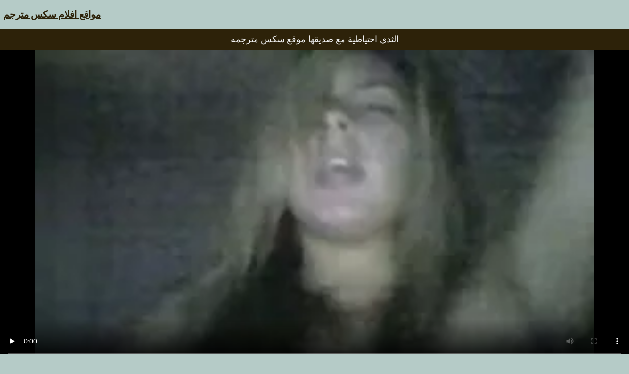

--- FILE ---
content_type: text/html; charset=UTF-8
request_url: https://ar.filmx.cyou/video/178/%D8%A7%D9%84%D8%AB%D8%AF%D9%8A-%D8%A7%D8%AD%D8%AA%D9%8A%D8%A7%D8%B7%D9%8A%D8%A9-%D9%85%D8%B9-%D8%B5%D8%AF%D9%8A%D9%82%D9%87%D8%A7-%D9%85%D9%88%D9%82%D8%B9-%D8%B3%D9%83%D8%B3-%D9%85%D8%AA%D8%B1%D8%AC%D9%85%D9%87
body_size: 14627
content:
<!DOCTYPE html>
<html lang="ar" dir="rtl">
<head>
<meta charset="UTF-8">
<meta name="viewport" content="width=device-width, initial-scale=1">
<meta name="description" content="XXX الثدي احتياطية مع صديقها موقع سكس مترجمه - مواقع افلام سكس مترجم ">
<title> الثدي احتياطية مع صديقها موقع سكس مترجمه - مواقع افلام سكس مترجم  </title>
<base target="_blank">
<link rel="canonical" href="https://ar.filmx.cyou/video/178/الثدي-احتياطية-مع-صديقها-موقع-سكس-مترجمه/"/>
<style>
<!--
/*! normalize.css v8.0.0 | MIT License */
html{line-height:1.15;-webkit-text-size-adjust:100%}body{margin:0}h1{font-size:2em;margin:.67em 0}hr{box-sizing:content-box;height:0;overflow:visible}pre{font-family:monospace,monospace;font-size:1em}a{background-color:transparent}abbr[title]{border-bottom:none;text-decoration:underline;text-decoration:underline dotted}b,strong{font-weight:bolder}code,kbd,samp{font-family:monospace,monospace;font-size:1em}small{font-size:80%}sub,sup{font-size:75%;line-height:0;position:relative;vertical-align:baseline}sub{bottom:-.25em}sup{top:-.5em}img{border-style:none}button,input,optgroup,select,textarea{font-family:inherit;font-size:100%;line-height:1.15;margin:0}button,input{overflow:visible}button,select{text-transform:none}[type=button],[type=reset],[type=submit],button{-webkit-appearance:button}[type=button]::-moz-focus-inner,[type=reset]::-moz-focus-inner,[type=submit]::-moz-focus-inner,button::-moz-focus-inner{border-style:none;padding:0}[type=button]:-moz-focusring,[type=reset]:-moz-focusring,[type=submit]:-moz-focusring,button:-moz-focusring{outline:1px dotted ButtonText}fieldset{padding:.35em .75em .625em}legend{box-sizing:border-box;color:inherit;display:table;max-width:100%;padding:0;white-space:normal}progress{vertical-align:baseline}textarea{overflow:auto}[type=checkbox],[type=radio]{box-sizing:border-box;padding:0}[type=number]::-webkit-inner-spin-button,[type=number]::-webkit-outer-spin-button{height:auto}[type=search]{-webkit-appearance:textfield;outline-offset:-2px}[type=search]::-webkit-search-decoration{-webkit-appearance:none}::-webkit-file-upload-button{-webkit-appearance:button;font:inherit}details{display:block}summary{display:list-item}template{display:none}[hidden]{display:none}
ol, ul, li { list-style: none; margin: 0; padding: 0; }
img { border: none; display: block; }
body { font: 15px Arial, Helvetica, sans-serif; background-color: #b5cbc7; color: #000; }
a { color: #2d2209; text-decoration: none; }
.itafihuw210215 { padding: 10px 90px; font-size: 19px; overflow: hidden; clear: both; text-align: left;  margin-bottom: 0px; }
.itafihuw210215 ul { display: inline-block; padding: 5px 5px; float: left; }
.itafihuw210215 li { display: inline-block; margin: 3px 10px 3px 0; }
.itafihuw210215 a { text-decoration: underline; color: #2d2209;  }
.itafihuw210215 b a { text-decoration: underline; color: #2d2209;  }
.loconayemuc530789 { margin: 5px 10px; display: inline-block; float: right; }
.ilazipubil475659 input[type=text] { padding: 4px 7px; font-size: 14px; border-radius: 3px; border: 1px solid #2d2209; background-color: #f5f5f5; color: #333;}
.h1 { font-weight: normal; font-size: 18px; color: #eee; padding: 5px 10px; margin: 0px; overflow:hidden; clear:both; text-align: center;}
.esafijuvi874885 { font-weight: normal; font-size: 18px; color: #000; padding: 5px 10px; margin: 0px; overflow:hidden; clear:both; text-align: center;}
.locopaze208959 { font-weight: normal; font-size: 18px; color: #eee; padding: 5px 10px; margin: 0px; overflow:hidden; clear:both; text-align: center;}
.h2 { font-weight: normal; font-size: 18px; color: #000; padding: 5px 10px; margin: 0px; overflow:hidden; clear:both; text-align: center;}
.content { padding: 5px 0px; overflow: hidden; clear: both; background-color: #2d2209; }
.player_wrap { max-width: 1350px; margin: 0 auto; }
.player { padding-bottom: 50%; position: relative; overflow:hidden; clear: both; margin: 5px 0;}
.player video { position: absolute; top: 0; left: 0; width: 100%; height: 100%; background-color: #000; }
.efesuvoja569724 { padding: 5px 0px; overflow: hidden; clear: both; background-color: #2d2209; }
.fujovasef944561 { max-width: 1350px; margin: 0 auto; }
.dokozepebo800410 { padding-bottom: 50%; position: relative; overflow:hidden; clear: both; margin: 5px 0;}
.dokozepebo800410 video { position: absolute; top: 0; left: 0; width: 100%; height: 100%; background-color: #000; }
.addthis_inline_share_toolbox{text-align: center;}
.tags { padding: 5px 10px; overflow:hidden; clear:both; text-align: center; color: #ccc;}
.tags p { padding: 0px 0px; line-height: 15px; margin: 0px; }
.tags a { font-size: 15px; text-decoration: underline; padding: 3px 3px; margin: 3px 6px 3px 0;  display: inline-block; color: #ccc;}
.ivujigas722666 { padding: 5px 10px; overflow:hidden; clear:both; text-align: center; color: #ccc;}
.ivujigas722666 p { padding: 0px 0px; line-height: 15px; margin: 0px; }
.ivujigas722666 a { font-size: 15px; text-decoration: underline; padding: 3px 3px; margin: 3px 6px 3px 0;  display: inline-block; color: #ccc;}
.ojowate228645 { padding: 10px 0px; }
.yepecoloze758803 { padding: 5px 90px; overflow: hidden; clear: both; }
.etefujow252100 { width: 20%; float: left; overflow: hidden; box-sizing: border-box; padding: 3px 3px; }
.etefujow252100 .yepabol363603 { padding-bottom: 3px; border: 0px solid #999; }
.etefujow252100 .ibapiyulica325554 { position: relative; padding-bottom: 60%; display: block; cursor: pointer; }
.etefujow252100 .kedanoyum73055 { position: absolute; top: 0; left: 0; width: 100%; height: auto; background-color: #aaa; display: block; }
.etefujow252100 .tevajofus955108 { line-height: 15px; height: 17px; overflow: hidden; display: block; margin: 0px 2px; padding: 0px; font-weight: normal; text-decoration: none; font-size: 15px; color: #000; font-style: normal; word-wrap:break-word;  }
.etefujow252100 .tevajofus9551082 { line-height: 15px; height: 32px; overflow: hidden; display: block; margin: 0px 2px; padding: 0px; font-weight: normal; text-decoration: none; font-size: 15px; color: #000; font-style: normal; word-wrap:break-word;  }
.etefujow252100 a { text-decoration: none; }
.ilazipubil89535 { text-align: center; font-size: 22px; margin: 15px 5px 30px 5px; clear: both; }
.ilazipubil89535 a { text-decoration: underline; font-weight: bold; }
.b { display: inline-block; width: 300px; height: 250px; overflow: hidden; margin: 10px 3px; border: 1px solid #111; background-color: #eee;}
.bs { margin: 10px 0; text-align: center; clear: both; overflow: hidden; height: 270px; }
.jufitawijuf520342 { padding: 10px 90px; overflow: hidden; clear: both; text-align: center; }
.jufitawijuf520342 ul { margin: 0 5px; }
.jufitawijuf520342 li { display: inline-block; padding: 3px 1px; margin: 3px 6px 3px 0; text-decoration: none; }
.jufitawijuf520342 .upocale949962 { margin: 0; padding: 0; font-size: 15px; font-weight: normal;}
.jufitawijuf520342 a { text-decoration: underline; font-weight: normal;}
.chat { overflow: hidden; clear: both; background-color: #fff; padding: 5px 10px; width: 100%; box-sizing:border-box; }
.chat iframe { width: 100%; height: 235px; overflow: hidden; clear: both; margin: 0px auto; display: block; }
.izalocup255838 { padding: 10px 90px; overflow: hidden; clear: both; }
.izalocup255838 ul { margin: 0px; }
.izalocup255838 li { width: 25%; float: left; padding: 4px 0px 4px 5px; font-size: 15px; overflow: hidden; box-sizing:border-box;  text-align: center; text-decoration: underline;}
.etadih487212 { padding: 5px 5px; overflow: hidden; clear: both; color: #333; font-size: 14px;  margin-top: 5px; text-align: center; }
.etadih487212 p { padding: 0px 0px; }
.etadih487212 a { color: #000; text-decoration: underline;}
@media all and (max-width: 1300px) { 
	.itafihuw210215 { padding: 10px 2px; }
	.yepecoloze758803 { padding: 5px 2px; }
	.jufitawijuf520342 { padding: 10px 2px; }
	.izalocup255838 { padding: 10px 2px; }
	.izalocup255838 li { width: 33.3333%; }
	.etefujow252100 { width: 25%; }
}
@media all and (max-width: 900px) { 
	.etefujow252100 { width: 33.33333%; }
}
@media all and (max-width: 680px) {
	.itafihuw210215 { text-align: center; }
	.itafihuw210215 ul { float: none; }
	.loconayemuc530789 { float: none; }
	.izalocup255838 li { width: 50%; }
	.etefujow252100 { width: 50%; }
	
	
}
@media all and (max-width: 320px) {
	.itafihuw210215 { padding: 10px 1px; }
	.yepecoloze758803 { padding: 5px 1px; }
	.jufitawijuf520342 { padding: 10px 1px; }
	.izalocup255838 { padding: 10px 1px; }
	.izalocup255838 li { width: 100%; }
	.etefujow252100 { width: 100%; }
}
-->
.ilazipubil89535 a, .etadih487212 a, .jufitawijuf520342 a, .upocale949962 a, p a {margin-left: 10px; line-height: 24px;}</style>
</head>
<body><header role="banner">

<div class="itafihuw210215">
	<ul>
		<li><b><a href="https://ar.filmx.cyou/">مواقع افلام سكس مترجم </a></b></li>
	</ul>
</div>
</header><main role="main"><div class="efesuvoja569724">

	<div class="fujovasef944561">
		<h1 class="locopaze208959"> الثدي احتياطية مع صديقها موقع سكس مترجمه </h1>
<style>.awihudi319951 { padding-bottom: 50%; position: relative; overflow:hidden; clear: both; margin: 5px 0;}
.awihudi319951 video { position: absolute; top: 0; left: 0; width: 100%; height: 100%; background-color: #000; }</style>
<div class="awihudi319951">
<video preload="none" controls poster="https://ar.filmx.cyou/media/thumbs/8/v00178.webp?1624406442"><source src="https://vs8.videosrc.net/s/d/d8/d8eb73581120449dd16798e426fc4cca.mp4?md5=PaKgOQRUSDZbViCQJn2F3g&expires=1768798385" type="video/mp4"/></video>
</div>

		<div class="ivujigas722666">
		<p>رجل خارج الغرفة ، عندما وضعها في كس ، ووضعها في السرطان وينتهي في مؤخرته. ثم ، الغشاش ، وسحب قصب بين الشاي والحيوانات المنوية النار موقع سكس مترجمه على وجهه.</p>
<p> العلامات:  <a href="/category/anal/">اختراق الشرج</a> <a href="/category/double_penetration/">اختراق مزدوج</a> <a href="/category/dirty_talk/">الكلام القذر</a> <a href="/category/voyeur/">المتلصص الإباحية</a> <a href="/category/amateur/">الهواة أشرطة الفيديو</a> <a href="/category/pov/">بوف</a> 
<a href="/tag/5/">موقع سكس مترجمه</a> 
</p>
</div>
</div>
</div>
<div class="yepecoloze758803">
<ul>
<li class="etefujow252100">
<div class="yepabol363603">
	<a href="https://ar.filmx.cyou/link.php">
		<span class="ibapiyulica325554">
			<img class="kedanoyum73055" src="https://ar.filmx.cyou/media/thumbs/7/v04957.webp?1621977350"  alt="ألعاب كبيرة في موقع  ...">
		</span>
	</a>
		<div class="tevajofus9551082">ألعاب كبيرة في موقع افلام سكس اجنبي مترجم حمام صديقها.</div>
</div>
</li><li class="etefujow252100">
<div class="yepabol363603">
	<a href="/video/1502/%D8%A7%D9%84%D9%85%D8%AA%D8%A3%D9%86%D9%82-%D9%85%D9%88%D8%A7%D9%82%D8%B9-%D8%A7%D9%84%D8%B3%D9%83%D8%B3-%D8%A7%D9%84%D9%85%D8%AA%D8%B1%D8%AC%D9%85%D9%87-%D8%AA%D8%A8%D8%AF%D9%88-%D8%A7%D9%84%D8%A2%D8%B3%D9%8A%D9%88%D9%8A%D8%A9-/">
		<span class="ibapiyulica325554">
			<img class="kedanoyum73055" src="https://ar.filmx.cyou/media/thumbs/2/v01502.webp?1621966516"  alt="المتأنق مواقع السكس  ...">
		</span>
	</a>
		<div class="tevajofus9551082">المتأنق مواقع السكس المترجمه تبدو الآسيوية.</div>
</div>
</li><li class="etefujow252100">
<div class="yepabol363603">
	<a href="/video/6252/hahal-%D9%84%D8%B9%D9%82-%D8%A7%D9%84%D9%85%D9%87%D8%A8%D9%84-%D8%AC%D8%A8%D9%87%D8%A9-%D8%AA%D8%AD%D8%B1%D9%8A%D8%B1-%D9%85%D9%88%D8%B1%D9%88-%D9%85%D9%88%D8%A7%D9%82%D8%B9-%D8%B3%D9%83-%D9%85%D8%AA%D8%B1%D8%AC%D9%85-%D8%A7%D9%84%D8%A5%D8%B3%D9%84%D8%A7%D9%85%D9%8A%D8%A9-%D9%88%D8%B4%D9%85-%D8%AC%D9%88%D8%A7%D8%B1%D8%A8-%D8%A5%D8%AF%D8%B1%D8%A7%D8%AC-%D9%8A%D9%86%D8%AA%D9%87%D9%8A-%D9%81%D9%8A/">
		<span class="ibapiyulica325554">
			<img class="kedanoyum73055" src="https://ar.filmx.cyou/media/thumbs/2/v06252.webp?1626136259"  alt="Hahal, لعق المهبل, ج ...">
		</span>
	</a>
		<div class="tevajofus9551082">Hahal, لعق المهبل, جبهة تحرير مورو مواقع سك مترجم الإسلامية, وشم, جوارب, إدراج ينتهي في</div>
</div>
</li><li class="etefujow252100">
<div class="yepabol363603">
	<a href="/video/2859/%D9%85%D8%A7%D8%A6%D9%8A-%D8%A3%D9%85%D9%8A-%D9%86%D8%B3%D8%A7%D8%A1-%D8%B1%D8%AC%D9%84-%D8%B9%D9%84%D9%89-%D8%A7%D9%84%D8%A3%D8%B1%D9%8A%D9%83%D8%A9-%D9%85%D9%88%D8%A7%D9%82%D8%B9-%D8%AC%D9%86%D8%B3-%D9%85%D8%AA%D8%B1%D8%AC%D9%85/">
		<span class="ibapiyulica325554">
			<img class="kedanoyum73055" src="https://ar.filmx.cyou/media/thumbs/9/v02859.webp?1621948543"  alt="مائي, أمي, نساء, رجل ...">
		</span>
	</a>
		<div class="tevajofus9551082">مائي, أمي, نساء, رجل على الأريكة مواقع جنس مترجم</div>
</div>
</li><li class="etefujow252100">
<div class="yepabol363603">
	<a href="https://ar.filmx.cyou/link.php">
		<span class="ibapiyulica325554">
			<img class="kedanoyum73055" src="https://ar.filmx.cyou/media/thumbs/2/v02512.webp?1621889132"  alt="سخان مع وشم على عظم  ...">
		</span>
	</a>
		<div class="tevajofus9551082">سخان مع وشم على عظم الذيل موقع سكس مترجم سيكون مساويا للأريكة.</div>
</div>
</li><li class="etefujow252100">
<div class="yepabol363603">
	<a href="https://ar.filmx.cyou/link.php">
		<span class="ibapiyulica325554">
			<img class="kedanoyum73055" src="https://ar.filmx.cyou/media/thumbs/0/v05270.webp?1622419236"  alt="أحمر الشعر ، اللسان  ...">
		</span>
	</a>
		<div class="tevajofus9551082">أحمر الشعر ، اللسان ، الأولاد ، والذهاب موقع سكس مترجمه إلى فمه</div>
</div>
</li><li class="etefujow252100">
<div class="yepabol363603">
	<a href="https://ar.filmx.cyou/link.php">
		<span class="ibapiyulica325554">
			<img class="kedanoyum73055" src="https://ar.filmx.cyou/media/thumbs/6/v02046.webp?1622138454"  alt="داني اكبر موقع سكس ع ...">
		</span>
	</a>
		<div class="tevajofus9551082">داني اكبر موقع سكس عالمي مترجم د على أرضية الحمام لولا</div>
</div>
</li><li class="etefujow252100">
<div class="yepabol363603">
	<a href="/video/5554/%D9%81%D8%AA%D8%A7%D8%A9-%D9%81%D9%8A-%D8%A7%D9%83%D8%A8%D8%B1-%D9%85%D9%88%D9%82%D8%B9-%D8%B3%D9%83%D8%B3-%D9%85%D8%AA%D8%B1%D8%AC%D9%85-%D8%B9%D8%B1%D8%A8%D9%8A-%D8%A7%D9%84%D8%B3%D8%B1%D9%8A%D8%B1-%D8%B1%D8%AC%D9%84-%D8%A3%D8%B3%D9%88%D8%AF/">
		<span class="ibapiyulica325554">
			<img class="kedanoyum73055" src="https://ar.filmx.cyou/media/thumbs/4/v05554.webp?1626312636"  alt="فتاة في اكبر موقع سك ...">
		</span>
	</a>
		<div class="tevajofus9551082">فتاة في اكبر موقع سكس مترجم عربي السرير ، رجل أسود</div>
</div>
</li><li class="etefujow252100">
<div class="yepabol363603">
	<a href="https://ar.filmx.cyou/link.php">
		<span class="ibapiyulica325554">
			<img class="kedanoyum73055" src="https://ar.filmx.cyou/media/thumbs/9/v04599.webp?1621982747"  alt="زوجة صديقها في منزل  ...">
		</span>
	</a>
		<div class="tevajofus9551082">زوجة صديقها في منزل كبير-وضعت مع زهرة على رأسه موقع اباحي مترجم</div>
</div>
</li><li class="etefujow252100">
<div class="yepabol363603">
	<a href="/video/4735/%D8%AC%D9%85%D9%8A%D9%84%D8%A9-%D8%AD%D8%AA%D9%89-%D9%85%D9%88%D8%A7%D9%82%D8%B9-%D8%B3%D9%83%D8%B3-%D9%85%D8%AA%D8%B1%D8%AC%D9%85-hd-%D8%B1%D8%AC%D9%84/">
		<span class="ibapiyulica325554">
			<img class="kedanoyum73055" src="https://ar.filmx.cyou/media/thumbs/5/v04735.webp?1622000748"  alt="جميلة, حتى مواقع سكس ...">
		</span>
	</a>
		<div class="tevajofus9551082">جميلة, حتى مواقع سكس مترجم hd رجل</div>
</div>
</li><li class="etefujow252100">
<div class="yepabol363603">
	<a href="/video/2448/%D8%B3%D9%85%D8%B1%D8%A7%D8%A1-%D8%A7%D9%84%D9%84%D8%A8%D8%A7%D8%B3-%D8%A7%D9%84%D8%A3%D8%B2%D8%B1%D9%82-%D9%85%D9%88%D9%82%D8%B9-%D8%B3%D9%83%D8%B3-%D8%B9%D8%B1%D8%A8%D9%8A-%D9%85%D8%AA%D8%B1%D8%AC%D9%85-%D8%A7%D9%84%D8%AA%D8%B4%D8%A8%D8%AB-%D8%B3%D9%84%D8%A8%D9%8A-/">
		<span class="ibapiyulica325554">
			<img class="kedanoyum73055" src="https://ar.filmx.cyou/media/thumbs/8/v02448.webp?1624498228"  alt="سمراء اللباس الأزرق  ...">
		</span>
	</a>
		<div class="tevajofus9551082">سمراء اللباس الأزرق موقع سكس عربي مترجم التشبث سلبي.</div>
</div>
</li><li class="etefujow252100">
<div class="yepabol363603">
	<a href="/video/2968/%D8%B4%D9%82%D8%B1%D8%A7%D8%A1-%D9%85%D9%88%D8%A7%D9%82%D8%B9-%D8%B3%D9%83%D8%B3%D9%8A%D8%A9-%D8%A7%D8%AC%D9%86%D8%A8%D9%8A%D8%A9-%D8%A7%D9%84%D8%B2%D9%88%D8%AC-%D9%81%D9%8A-%D8%BA%D8%B1%D9%81%D8%A9-%D8%A7%D9%84%D9%86%D9%88%D9%85/">
		<span class="ibapiyulica325554">
			<img class="kedanoyum73055" src="https://ar.filmx.cyou/media/thumbs/8/v02968.webp?1623370528"  alt="شقراء مواقع سكسية اج ...">
		</span>
	</a>
		<div class="tevajofus9551082">شقراء مواقع سكسية اجنبية الزوج في غرفة النوم</div>
</div>
</li><li class="etefujow252100">
<div class="yepabol363603">
	<a href="https://ar.filmx.cyou/link.php">
		<span class="ibapiyulica325554">
			<img class="kedanoyum73055" src="https://ar.filmx.cyou/media/thumbs/6/v08556.webp?1622160056"  alt="لأول مرة في موقع سكس ...">
		</span>
	</a>
		<div class="tevajofus9551082">لأول مرة في موقع سكس عربي مترجم الحمار</div>
</div>
</li><li class="etefujow252100">
<div class="yepabol363603">
	<a href="https://ar.filmx.cyou/link.php">
		<span class="ibapiyulica325554">
			<img class="kedanoyum73055" src="https://ar.filmx.cyou/media/thumbs/2/v02852.webp?1622855720"  alt="30 سنة النساء, كبير  ...">
		</span>
	</a>
		<div class="tevajofus9551082">30 سنة النساء, كبير الثدي. موقع سكس احترافي</div>
</div>
</li><li class="etefujow252100">
<div class="yepabol363603">
	<a href="https://ar.filmx.cyou/link.php">
		<span class="ibapiyulica325554">
			<img class="kedanoyum73055" src="https://ar.filmx.cyou/media/thumbs/8/v00058.webp?1622081726"  alt="استغرق صديق المسمار  ...">
		</span>
	</a>
		<div class="tevajofus9551082">استغرق صديق المسمار سميكة في موقع سكس مترجم الحمار من فتاة في السرير.</div>
</div>
</li><li class="etefujow252100">
<div class="yepabol363603">
	<a href="/video/1977/%D8%A7%D8%AB%D9%86%D9%8A%D9%86-%D9%85%D9%86-%D9%85%D9%88%D9%82%D8%B9-%D8%B3%D9%83%D8%B3-%D9%85%D8%AA%D8%B1%D8%AC%D9%85%D9%87-%D8%A7%D9%84%D9%81%D8%AA%D9%8A%D8%A7%D8%AA-%D8%A7%D9%84%D8%B5%D8%BA%D9%8A%D8%B1%D8%A7%D8%AA-%D8%AD%D9%84%D9%82-%D9%83%D8%B3/">
		<span class="ibapiyulica325554">
			<img class="kedanoyum73055" src="https://ar.filmx.cyou/media/thumbs/7/v01977.webp?1621969244"  alt="اثنين من موقع سكس مت ...">
		</span>
	</a>
		<div class="tevajofus9551082">اثنين من موقع سكس مترجمه الفتيات الصغيرات حلق كس</div>
</div>
</li><li class="etefujow252100">
<div class="yepabol363603">
	<a href="/video/268/%D8%AC%D8%A8%D9%87%D8%A9-%D8%AA%D8%AD%D8%B1%D9%8A%D8%B1-%D9%85%D9%88%D8%B1%D9%88-%D8%A7%D9%84%D8%A5%D8%B3%D9%84%D8%A7%D9%85%D9%8A%D8%A9-%D8%B9%D9%84%D9%89-%D8%A7%D9%84%D8%B4%D8%A7%D8%B7%D8%A6-%D9%85%D8%B9-%D9%85%D9%88%D9%82%D8%B9-%D8%B3%D9%83%D8%B3-%D9%85%D8%AA%D8%B1%D8%AC%D9%85-%D8%B9%D8%B1%D8%A8%D9%8A-%D8%AE%D9%81%D8%B1-%D8%A7%D9%84%D8%B3%D9%88%D8%A7%D8%AD%D9%84/">
		<span class="ibapiyulica325554">
			<img class="kedanoyum73055" src="https://ar.filmx.cyou/media/thumbs/8/v00268.webp?1621952166"  alt="جبهة تحرير مورو الإس ...">
		</span>
	</a>
		<div class="tevajofus9551082">جبهة تحرير مورو الإسلامية على الشاطئ مع موقع سكس مترجم عربي خفر السواحل</div>
</div>
</li><li class="etefujow252100">
<div class="yepabol363603">
	<a href="/video/2763/%D8%A3%D8%B3%D9%88%D8%AF-%D8%A3%D8%A8%D9%8A%D8%B6-%D9%88%D8%A7%D9%84%D8%A3%D8%B3%D9%88%D8%AF-%D9%85%D9%88%D9%82%D8%B9-%D8%B3%D9%83%D8%B3-%D8%B9%D8%A7%D9%84%D9%85%D9%8A-%D9%85%D8%AA%D8%B1%D8%AC%D9%85-%D9%84%D8%AF%D9%8A%D9%87-%D8%AC%D9%86%D8%B3-%D9%81%D9%8A-%D8%BA%D8%B1%D9%81%D8%A9-%D8%A7%D9%84%D9%86%D9%88%D9%85-/">
		<span class="ibapiyulica325554">
			<img class="kedanoyum73055" src="https://ar.filmx.cyou/media/thumbs/3/v02763.webp?1624841121"  alt="أسود, أبيض, والأسود  ...">
		</span>
	</a>
		<div class="tevajofus9551082">أسود, أبيض, والأسود موقع سكس عالمي مترجم لديه جنس في غرفة النوم.</div>
</div>
</li><li class="etefujow252100">
<div class="yepabol363603">
	<a href="https://ar.filmx.cyou/link.php">
		<span class="ibapiyulica325554">
			<img class="kedanoyum73055" src="https://ar.filmx.cyou/media/thumbs/9/v06929.webp?1623460522"  alt="أسود جميع مواقع السك ...">
		</span>
	</a>
		<div class="tevajofus9551082">أسود جميع مواقع السكس المترجمه الشرج kralu في الفندق</div>
</div>
</li><li class="etefujow252100">
<div class="yepabol363603">
	<a href="https://ar.filmx.cyou/link.php">
		<span class="ibapiyulica325554">
			<img class="kedanoyum73055" src="https://ar.filmx.cyou/media/thumbs/3/v09913.webp?1623801656"  alt="فتاة اللباس الأرجوان ...">
		</span>
	</a>
		<div class="tevajofus9551082">فتاة اللباس الأرجواني سكس مترجم مواقع في هذا متعة بالقرب من الجدار مع دسار مخبأة في سراويل داخلية لها</div>
</div>
</li><li class="etefujow252100">
<div class="yepabol363603">
	<a href="/video/8693/%D8%A3%D8%B9%D8%B7%D8%AA-%D8%A7%D9%84%D9%85%D8%B1%D8%A3%D8%A9-%D8%A7%D9%84%D8%B2%D9%88%D8%AC%D9%8A%D9%86-%D8%A7%D9%84%D9%84%D8%B3%D8%A7%D9%86-%D9%88%D8%A7%D9%84%D8%A5%D8%B5%D8%A8%D8%B9-%D9%81%D9%8A-%D9%85%D9%88%D8%A7%D9%82%D8%B9-%D8%B3%D9%83%D8%B3-hd-%D9%85%D8%AA%D8%B1%D8%AC%D9%85-%D9%83%D8%A7%D9%85%D9%8A%D8%B1%D8%A7-%D9%88%D9%8A%D8%A8-/">
		<span class="ibapiyulica325554">
			<img class="kedanoyum73055" src="https://ar.filmx.cyou/media/thumbs/3/v08693.webp?1622250937"  alt="أعطت المرأة الزوجين  ...">
		</span>
	</a>
		<div class="tevajofus9551082">أعطت المرأة الزوجين اللسان والإصبع في مواقع سكس hd مترجم كاميرا ويب.</div>
</div>
</li><li class="etefujow252100">
<div class="yepabol363603">
	<a href="/video/769/%D8%A7%D9%84%D8%A7%D8%B3%D8%AA%D9%85%D9%86%D8%A7%D8%A1-%D9%88-%D9%84%D8%B9%D9%82-%D9%81%D8%AA%D8%A7%D8%A9-%D8%B0%D8%A7%D8%AA-%D8%B4%D8%B9%D8%B1-%D8%A7%D9%84%D8%A5%D8%A8%D8%B7%D9%8A%D9%86-%D9%85%D9%88%D8%A7%D9%82%D8%B9-%D8%B3%D9%8A%D9%83%D8%B3-%D9%85%D8%AA%D8%B1%D8%AC%D9%85/">
		<span class="ibapiyulica325554">
			<img class="kedanoyum73055" src="https://ar.filmx.cyou/media/thumbs/9/v00769.webp?1622940333"  alt="الاستمناء و لعق فتاة ...">
		</span>
	</a>
		<div class="tevajofus9551082">الاستمناء و لعق فتاة ذات شعر الإبطين مواقع سيكس مترجم</div>
</div>
</li><li class="etefujow252100">
<div class="yepabol363603">
	<a href="/video/5573/%D8%A7%D8%AE%D8%AA%D9%8A%D8%A7%D8%B1-%D8%B1%D8%AC%D9%84-%D9%85%D9%88%D9%82%D8%B9-%D8%B3%D9%83%D8%B3-%D8%A7%D8%AC%D9%86%D8%A8%D9%89-%D8%A3%D8%B3%D9%88%D8%AF-%D9%85%D8%B9-%D8%A7%D9%85%D8%B1%D8%A3%D8%A9-%D8%A8%D9%8A%D8%B6%D8%A7%D8%A1/">
		<span class="ibapiyulica325554">
			<img class="kedanoyum73055" src="https://ar.filmx.cyou/media/thumbs/3/v05573.webp?1621959351"  alt="اختيار رجل موقع سكس  ...">
		</span>
	</a>
		<div class="tevajofus9551082">اختيار رجل موقع سكس اجنبى أسود مع امرأة بيضاء</div>
</div>
</li><li class="etefujow252100">
<div class="yepabol363603">
	<a href="/video/7255/%D8%A7%D9%85%D8%B1%D8%A3%D8%A9-%D8%AC%D9%85%D9%8A%D9%84%D8%A9-%D8%AA%D8%AC%D9%84%D8%B3-%D8%B9%D9%84%D9%89-%D8%B1%D8%A3%D8%B3-%D8%A7%D9%84%D8%A3%D9%84%D9%8A%D8%A7%D9%81-%D9%85%D9%88%D8%A7%D9%82%D8%B9-%D8%B3%D9%83%D8%B3-hd-%D9%85%D8%AA%D8%B1%D8%AC%D9%85-%D8%B3%D8%AA%D9%83%D9%88%D9%86-%D8%AE%D8%A7%D8%B7%D8%A6%D8%A9-%D9%84%D8%A3%D8%B3%D8%B7%D9%88%D8%A7%D9%86%D8%A9-%D8%B9%D9%84%D9%89-%D8%A7%D9%84%D8%A3%D8%B1%D9%8A%D9%83%D8%A9-/">
		<span class="ibapiyulica325554">
			<img class="kedanoyum73055" src="https://ar.filmx.cyou/media/thumbs/5/v07255.webp?1625621411"  alt="امرأة جميلة تجلس على ...">
		</span>
	</a>
		<div class="tevajofus9551082">امرأة جميلة تجلس على رأس الألياف مواقع سكس hd مترجم ستكون خاطئة لأسطوانة على الأريكة.</div>
</div>
</li><li class="etefujow252100">
<div class="yepabol363603">
	<a href="/video/5222/%D9%85%D8%AB%D9%84%D9%8A%D8%A9-%D9%85%D8%B9-%D9%81%D8%A7%D8%AA%D8%B1-%D9%8A%D8%AC%D9%84%D8%B3-%D8%B9%D9%84%D9%89-%D8%B3%D9%8A%D8%A8%D9%8A%D8%B1%D9%8A%D8%A7-%D8%AF%D8%B3%D8%A7%D8%B1-%D9%85%D9%88%D8%A7%D9%82%D8%B9-%D8%B3%D9%83%D8%B3-%D9%85%D8%AA%D8%B1%D8%AC%D9%85%D8%A9-%D9%85%D8%AC%D8%A7%D9%86%D9%8A%D8%A9/">
		<span class="ibapiyulica325554">
			<img class="kedanoyum73055" src="https://ar.filmx.cyou/media/thumbs/2/v05222.webp?1626393644"  alt="مثلية مع فاتر يجلس ع ...">
		</span>
	</a>
		<div class="tevajofus9551082">مثلية مع فاتر يجلس على سيبيريا دسار مواقع سكس مترجمة مجانية</div>
</div>
</li><li class="etefujow252100">
<div class="yepabol363603">
	<a href="/video/8323/%D9%85%D8%AB%D9%8A%D8%B1-%D8%B5%D8%AF%D9%8A%D9%82%D9%87%D8%A7-%D9%85%D8%B5-%D8%A7%D9%84%D8%AF%D9%8A%D9%88%D9%83-%D9%81%D9%8A-%D9%85%D9%88%D8%A7%D9%82%D8%B9-%D8%A7%D9%81%D9%84%D8%A7%D9%85-%D8%A7%D8%A8%D8%A7%D8%AD%D9%8A%D9%87-%D9%85%D8%AA%D8%B1%D8%AC%D9%85%D9%87-%D8%A7%D9%84%D9%85%D9%86%D8%B2%D9%84/">
		<span class="ibapiyulica325554">
			<img class="kedanoyum73055" src="https://ar.filmx.cyou/media/thumbs/3/v08323.webp?1623979852"  alt="مثير صديقها مص الديو ...">
		</span>
	</a>
		<div class="tevajofus9551082">مثير صديقها مص الديوك في مواقع افلام اباحيه مترجمه المنزل</div>
</div>
</li><li class="etefujow252100">
<div class="yepabol363603">
	<a href="/video/6769/%D8%A7%D9%84%D8%AC%D9%85%D8%A7%D9%84-%D9%81%D9%8A-%D8%AC%D9%88%D8%A7%D8%B1%D8%A8-%D9%85%D8%B9-%D9%85%D9%88%D8%A7%D9%82%D8%B9-%D8%B3%D9%83%D8%B3-%D8%B9%D8%B1%D8%A8%D9%8A-%D9%85%D8%AA%D8%B1%D8%AC%D9%85-%D8%A7%D9%84%D9%82%D8%B1%D9%81-%D8%B9%D9%84%D9%89-%D8%A7%D9%84%D9%81%D9%88%D8%B1-%D9%85%D8%B9-%D8%A3%D8%B5%D8%AF%D9%82%D8%A7%D8%A6%D9%83/">
		<span class="ibapiyulica325554">
			<img class="kedanoyum73055" src="https://ar.filmx.cyou/media/thumbs/9/v06769.webp?1621938644"  alt="الجمال في جوارب مع م ...">
		</span>
	</a>
		<div class="tevajofus9551082">الجمال في جوارب مع مواقع سكس عربي مترجم القرف على الفور مع أصدقائك</div>
</div>
</li><li class="etefujow252100">
<div class="yepabol363603">
	<a href="/video/4014/%D8%A3%D9%85%D9%8A-%D8%AA%D8%B9%D8%B7%D9%8A-%D8%A7%D8%A8%D9%86%D9%83-%D9%83%D8%B3-%D8%A7%D9%83%D8%A8%D8%B1-%D9%85%D9%88%D9%82%D8%B9-%D8%B3%D9%83%D8%B3-%D8%B9%D8%B1%D8%A8%D9%8A-%D9%85%D8%AA%D8%B1%D8%AC%D9%85-%D9%88%D8%AA%D9%85%D8%AA%D8%B5-%D9%81%D9%8A-69-%D8%AA%D8%B4%D9%83%D9%84-/">
		<span class="ibapiyulica325554">
			<img class="kedanoyum73055" src="https://ar.filmx.cyou/media/thumbs/4/v04014.webp?1622020557"  alt="أمي تعطي ابنك كس اكب ...">
		</span>
	</a>
		<div class="tevajofus9551082">أمي تعطي ابنك كس اكبر موقع سكس عربي مترجم وتمتص في 69 تشكل.</div>
</div>
</li><li class="etefujow252100">
<div class="yepabol363603">
	<a href="/video/7027/%D8%A2%D9%84%D8%A9-%D9%85%D9%88%D9%82%D8%B9-%D8%B3%D9%83%D8%B3-%D8%B9%D8%B1%D8%A8%D9%89-%D9%85%D8%AA%D8%B1%D8%AC%D9%85/">
		<span class="ibapiyulica325554">
			<img class="kedanoyum73055" src="https://ar.filmx.cyou/media/thumbs/7/v07027.webp?1621952164"  alt="آلة موقع سكس عربى مت ...">
		</span>
	</a>
		<div class="tevajofus9551082">آلة موقع سكس عربى مترجم</div>
</div>
</li><li class="etefujow252100">
<div class="yepabol363603">
	<a href="/video/9945/%D8%A7%D9%84%D8%AE%D8%A7%D8%AF%D9%85%D8%A9-%D8%A7%D9%84%D8%A7%D8%B3%D8%AA%D9%85%D9%86%D8%A7%D8%A1-%D9%85%D9%88%D9%82%D8%B9-%D8%B3%D9%83%D8%B3-%D8%A7%D8%AC%D9%86%D8%A8%D9%8A%D8%A9-%D9%85%D8%AA%D8%B1%D8%AC%D9%85%D8%A9-%D9%81%D9%8A-%D8%A7%D9%84%D9%85%D8%B7%D8%A8%D8%AE-/">
		<span class="ibapiyulica325554">
			<img class="kedanoyum73055" src="https://ar.filmx.cyou/media/thumbs/5/v09945.webp?1621881036"  alt="الخادمة الاستمناء مو ...">
		</span>
	</a>
		<div class="tevajofus9551082">الخادمة الاستمناء موقع سكس اجنبية مترجمة في المطبخ.</div>
</div>
</li><li class="etefujow252100">
<div class="yepabol363603">
	<a href="/video/2270/%D8%A7%D9%84%D9%85%D9%84%D8%AA%D8%AD%D9%8A-%D9%85%D9%88%D8%A7%D9%82%D8%B9-%D8%A7%D9%84%D8%B3%D9%83%D8%B3-%D8%A7%D9%84%D9%85%D8%AA%D8%B1%D8%AC%D9%85%D9%87-%D8%A7%D9%84%D8%A3%D8%A8%D9%8A%D8%B6-%D8%A7%D9%84%D8%B4%D8%B1%D8%AC/">
		<span class="ibapiyulica325554">
			<img class="kedanoyum73055" src="https://ar.filmx.cyou/media/thumbs/0/v02270.webp?1624671925"  alt="الملتحي مواقع السكس  ...">
		</span>
	</a>
		<div class="tevajofus9551082">الملتحي مواقع السكس المترجمه الأبيض الشرج</div>
</div>
</li><li class="etefujow252100">
<div class="yepabol363603">
	<a href="/video/2903/%D9%81%D8%AA%D8%A7%D8%A9-%D8%AC%D9%85%D9%8A%D9%84%D8%A9-%D9%85%D8%B9-%D8%A7%D9%84%D8%AB%D8%AF%D9%8A-%D9%88%D8%AC%D9%87%D8%A7-%D9%85%D9%88%D9%82%D8%B9-%D8%B3%D9%83%D8%B3%D9%8A-%D9%85%D8%AA%D8%B1%D8%AC%D9%85-%D8%B9%D8%B1%D8%A8%D9%8A-%D9%84%D9%88%D8%AC%D9%87/">
		<span class="ibapiyulica325554">
			<img class="kedanoyum73055" src="https://ar.filmx.cyou/media/thumbs/3/v02903.webp?1622088054"  alt="فتاة جميلة مع الثدي  ...">
		</span>
	</a>
		<div class="tevajofus9551082">فتاة جميلة مع الثدي وجها موقع سكسي مترجم عربي لوجه</div>
</div>
</li><li class="etefujow252100">
<div class="yepabol363603">
	<a href="/video/6150/%D9%81%D9%8A-%D8%A7%D9%84%D8%AD%D9%85%D8%A7%D9%85-%D9%84%D9%85%D8%B3-%D8%A7%D9%84%D8%AD%D9%84%D9%85%D8%A9-%D9%88%D8%A7%D9%84%D8%AC%D9%84%D9%88%D8%B3-%D8%B9%D9%84%D9%89-%D9%85%D9%88%D9%82%D8%B9-%D8%B3%D9%83%D8%B3-%D8%A7%D8%AC%D9%86%D8%A8%D9%8A-%D9%85%D8%AA%D8%B1%D8%AC%D9%85-%D8%B9%D8%B1%D8%A8%D9%8A-%D8%A7%D9%84%D9%82%D8%B6%D9%8A%D8%A8/">
		<span class="ibapiyulica325554">
			<img class="kedanoyum73055" src="https://ar.filmx.cyou/media/thumbs/0/v06150.webp?1623889838"  alt="في الحمام ، لمس الحل ...">
		</span>
	</a>
		<div class="tevajofus9551082">في الحمام ، لمس الحلمة والجلوس على موقع سكس اجنبي مترجم عربي القضيب</div>
</div>
</li><li class="etefujow252100">
<div class="yepabol363603">
	<a href="/video/3271/%D8%B2%D9%88%D8%AC%D9%8A%D9%86-%D8%B4%D8%A7%D8%A8%D9%8A%D9%86-%D9%85%D9%88%D9%82%D8%B9-%D8%B3%D9%83%D8%B3%D9%8A-%D9%85%D8%AA%D8%B1%D8%AC%D9%85-%D8%B9%D8%B1%D8%A8%D9%8A-%D8%BA%D8%B3%D9%84-%D8%A7%D9%84%D8%AC%D9%86%D8%B3-%D9%81%D9%8A-%D8%A7%D9%84%D8%AD%D9%85%D8%A7%D9%85/">
		<span class="ibapiyulica325554">
			<img class="kedanoyum73055" src="https://ar.filmx.cyou/media/thumbs/1/v03271.webp?1624665619"  alt="زوجين شابين موقع سكس ...">
		</span>
	</a>
		<div class="tevajofus9551082">زوجين شابين موقع سكسي مترجم عربي غسل الجنس في الحمام</div>
</div>
</li><li class="etefujow252100">
<div class="yepabol363603">
	<a href="/video/3320/%D8%B5%D8%B9%D8%AF%D8%AA-%D8%A3%D9%85%D9%8A-%D8%A5%D9%84%D9%89-%D8%A7%D9%84%D8%B7%D8%A7%D8%A8%D9%82-%D8%A7%D9%84%D8%AB%D8%A7%D9%86%D9%8A-%D9%88%D9%83%D8%A8%D9%8A%D8%B1%D8%A9-%D8%B2%D9%88%D8%AC-%D8%B5%D8%AF%D9%8A%D9%82-%D9%85%D9%88%D9%82%D8%B9-%D8%B3%D9%83%D8%B3-%D8%A7%D9%81%D9%84%D8%A7%D9%85-%D9%85%D8%AA%D8%B1%D8%AC%D9%85%D9%87-%D8%B9%D8%B2%D9%8A%D8%B2-%D8%A3%D8%B5%D9%84%D8%B9-/">
		<span class="ibapiyulica325554">
			<img class="kedanoyum73055" src="https://ar.filmx.cyou/media/thumbs/0/v03320.webp?1621897234"  alt="صعدت أمي إلى الطابق  ...">
		</span>
	</a>
		<div class="tevajofus9551082">صعدت أمي إلى الطابق الثاني وكبيرة ، زوج صديق موقع سكس افلام مترجمه عزيز أصلع.</div>
</div>
</li><li class="etefujow252100">
<div class="yepabol363603">
	<a href="/video/9194/%D8%A7%D9%85%D8%B1%D8%A3%D8%A9-%D8%AA%D8%A8%D9%84%D8%BA-%D9%85%D9%86-%D8%A7%D9%84%D8%B9%D9%85%D8%B1-30-%D8%B9%D8%A7%D9%85%D8%A7-%D9%81%D9%8A-%D8%AB%D9%88%D8%A8-%D8%A3%D8%B2%D8%B1%D9%82-%D9%85%D9%88%D9%82%D8%B9-%D8%B3%D9%83%D8%B3-%D8%A7%D8%AD%D8%AA%D8%B1%D8%A7%D9%81%D9%8A-%D8%B3%D8%AE%D9%8A%D9%81-%D8%A3%D8%B5%D8%AF%D9%82%D8%A7%D8%A6%D9%87%D9%86-%D9%81%D9%8A-%D8%BA%D8%B1%D9%81%D8%A9-%D8%A7%D9%84%D9%85%D8%B9%D9%8A%D8%B4%D8%A9/">
		<span class="ibapiyulica325554">
			<img class="kedanoyum73055" src="https://ar.filmx.cyou/media/thumbs/4/v09194.webp?1624412755"  alt="امرأة تبلغ من العمر  ...">
		</span>
	</a>
		<div class="tevajofus9551082">امرأة تبلغ من العمر 30 عاما في ثوب أزرق موقع سكس احترافي سخيف أصدقائهن في غرفة المعيشة</div>
</div>
</li><li class="etefujow252100">
<div class="yepabol363603">
	<a href="/video/617/%D8%B3%D8%AA%D9%85%D8%A7%D8%B1%D8%B3-%D8%A7%D9%84%D9%81%D8%AA%D9%8A%D8%A7%D8%AA-%D8%A7%D9%84%D9%86%D8%AD%D9%8A%D9%81%D8%A7%D8%AA-%D8%A7%D9%84%D8%AC%D9%86%D8%B3-%D9%85%D8%B9-%D8%B9%D8%B4%D8%A7%D9%82%D9%87%D9%86-%D8%B9%D9%84%D9%89-%D8%A7%D9%83%D8%A8%D8%B1-%D9%85%D9%88%D8%A7%D9%82%D8%B9-%D8%B3%D9%83%D8%B3-%D9%85%D8%AA%D8%B1%D8%AC%D9%85%D9%87-%D8%A7%D9%84%D8%A3%D8%B1%D9%8A%D9%83%D8%A9-%D8%A8%D9%8A%D9%86%D9%85%D8%A7-%D9%8A%D9%86%D8%A7%D9%85-%D8%B2%D9%88%D8%AC%D9%87%D8%A7-%D9%81%D9%8A-%D9%85%D9%83%D8%A7%D9%86-%D9%82%D8%B1%D9%8A%D8%A8-/">
		<span class="ibapiyulica325554">
			<img class="kedanoyum73055" src="https://ar.filmx.cyou/media/thumbs/7/v00617.webp?1622505652"  alt="ستمارس الفتيات النحي ...">
		</span>
	</a>
		<div class="tevajofus9551082">ستمارس الفتيات النحيفات الجنس مع عشاقهن على اكبر مواقع سكس مترجمه الأريكة ، بينما ينام زوجها في مكان قريب.</div>
</div>
</li><li class="etefujow252100">
<div class="yepabol363603">
	<a href="/video/3128/%D8%A7%D9%84%D9%85%D8%AF%D8%B1%D8%A8-%D8%A7%D9%81%D8%B6%D9%84-%D9%85%D9%88%D8%A7%D9%82%D8%B9-%D8%A7%D9%84%D8%B3%D9%83%D8%B3-%D8%A7%D9%84%D9%85%D8%AA%D8%B1%D8%AC%D9%85%D9%87-%D9%88-%D8%A7%D9%84%D8%B1%D8%AC%D9%84-%D8%A7%D9%84%D8%B0%D9%8A-%D9%83%D8%B3%D8%B1-%D8%A7%D9%84%D8%A3%D9%85-%D8%A5%D9%84%D9%89-%D8%A7%D8%AB%D9%86%D9%8A%D9%86-%D9%85%D9%86-%D8%A7%D9%84%D8%AF%D9%8A%D9%88%D9%83-%D8%B9%D9%84%D9%89-%D8%A7%D9%84%D8%A3%D8%B1%D9%8A%D9%83%D8%A9-/">
		<span class="ibapiyulica325554">
			<img class="kedanoyum73055" src="https://ar.filmx.cyou/media/thumbs/8/v03128.webp?1626399038"  alt="المدرب افضل مواقع ال ...">
		</span>
	</a>
		<div class="tevajofus9551082">المدرب افضل مواقع السكس المترجمه و الرجل الذي كسر الأم إلى اثنين من الديوك على الأريكة.</div>
</div>
</li><li class="etefujow252100">
<div class="yepabol363603">
	<a href="/video/3176/hahal-%D9%81%D9%8A-%D8%A7%D9%84%D9%88%D8%A7%D8%AF%D9%8A-%D8%A7%D9%83%D8%A8%D8%B1-%D9%85%D9%88%D9%82%D8%B9-%D8%B3%D9%83%D8%B3-%D8%B9%D8%B1%D8%A8%D9%8A-%D9%85%D8%AA%D8%B1%D8%AC%D9%85-%D8%AC%D9%88%D8%A7%D8%B1%D8%A8-%D8%A7%D9%84%D8%AC%D9%86%D8%B3-%D9%85%D8%B9-%D9%81%D8%B1%D8%AC%D9%87%D8%A7/">
		<span class="ibapiyulica325554">
			<img class="kedanoyum73055" src="https://ar.filmx.cyou/media/thumbs/6/v03176.webp?1625104843"  alt="Hahal في الوادي اكبر ...">
		</span>
	</a>
		<div class="tevajofus9551082">Hahal في الوادي اكبر موقع سكس عربي مترجم جوارب الجنس مع فرجها</div>
</div>
</li><li class="etefujow252100">
<div class="yepabol363603">
	<a href="/video/1242/%D8%A7%D9%84%D8%B4%D8%B9%D8%B1-%D8%A7%D9%84%D8%A3%D8%B3%D9%88%D8%AF-%D8%A7%D9%84%D9%84%D9%8A%D8%A7%D9%82%D8%A9-%D8%A7%D9%84%D8%A8%D8%AF%D9%86%D9%8A%D8%A9-%D8%A3%D8%B9%D8%B1%D9%81-%D9%83%D9%8A%D9%81-%D8%AA%D9%85%D8%AA%D8%AF-%D9%84%D9%87%D8%A7-%D8%A7%D9%81%D8%B6%D9%84-%D9%85%D9%88%D9%82%D8%B9-%D8%B3%D9%83%D8%B3-%D9%85%D8%AA%D8%B1%D8%AC%D9%85-%D9%83%D8%B3-%D8%B3%D9%85%D8%B1%D8%A7%D8%A1/">
		<span class="ibapiyulica325554">
			<img class="kedanoyum73055" src="https://ar.filmx.cyou/media/thumbs/2/v01242.webp?1621909841"  alt="الشعر الأسود اللياقة ...">
		</span>
	</a>
		<div class="tevajofus9551082">الشعر الأسود اللياقة البدنية أعرف كيف تمتد لها افضل موقع سكس مترجم كس سمراء</div>
</div>
</li><li class="etefujow252100">
<div class="yepabol363603">
	<a href="/video/1162/%D9%81%D8%AA%D8%A7%D8%A9-%D8%A7%D8%AC%D9%85%D9%84-%D9%85%D9%88%D9%82%D8%B9-%D8%B3%D9%83%D8%B3-%D9%85%D8%AA%D8%B1%D8%AC%D9%85-%D8%B5%D8%BA%D9%8A%D8%B1%D8%A9-%D8%AA%D8%BA%D8%B0%D9%8A-%D8%B5%D8%AF%D9%8A%D9%82%D9%87%D8%A7-%D9%81%D9%8A-%D8%A7%D9%84%D8%AD%D9%85%D8%A7%D9%85-/">
		<span class="ibapiyulica325554">
			<img class="kedanoyum73055" src="https://ar.filmx.cyou/media/thumbs/2/v01162.webp?1621947629"  alt="فتاة اجمل موقع سكس م ...">
		</span>
	</a>
		<div class="tevajofus9551082">فتاة اجمل موقع سكس مترجم صغيرة تغذي صديقها في الحمام.</div>
</div>
</li><li class="etefujow252100">
<div class="yepabol363603">
	<a href="/video/5489/%D8%A7%D9%84%D9%84%D8%A7%D8%AA%D9%8A%D9%86%D9%8A%D8%A9-%D8%AE%D8%A7%D8%B1%D8%AC-%D9%85%D9%88%D8%A7%D9%82%D8%B9-%D8%A3%D9%81%D9%84%D8%A7%D9%85-sex-%D8%A7%D9%84%D8%B3%D8%B1%D8%A7%D9%88%D9%8A%D9%84-%D8%A7%D9%84%D9%88%D8%B1%D8%AF%D9%8A-%D8%B3%D8%B1%D8%A7%D9%88%D9%8A%D9%84-%D9%81%D9%8A-%D8%A7%D9%84%D8%AC%D9%86%D8%B3/">
		<span class="ibapiyulica325554">
			<img class="kedanoyum73055" src="https://ar.filmx.cyou/media/thumbs/9/v05489.webp?1622068284"  alt="اللاتينية خارج مواقع ...">
		</span>
	</a>
		<div class="tevajofus9551082">اللاتينية خارج مواقع أفلام sex السراويل الوردي سراويل في الجنس</div>
</div>
</li><li class="etefujow252100">
<div class="yepabol363603">
	<a href="/video/4085/%D9%8A%D8%B3%D8%AA%D9%8A%D9%82%D8%B8-%D8%A7%D9%84%D8%B1%D8%AC%D8%A7%D9%84-%D9%81%D9%8A-%D8%A7%D9%84%D8%B5%D8%A8%D8%A7%D8%AD-%D9%85%D8%B9-%D8%A7%D9%84%D8%A7%D9%86%D8%AA%D8%B5%D8%A7%D8%A8-%D9%88%D9%8A%D8%AF%D9%81%D8%B9%D9%88%D9%86-%D8%A7%D9%84%D9%82%D8%B6%D9%8A%D8%A8-%D9%85%D9%88%D9%82%D8%B9-%D8%B3%D9%83%D8%B3-%D8%A7%D8%AC%D9%86%D8%A8%D9%8A-%D9%85%D8%AA%D8%B1%D8%AC%D9%85-%D8%B9%D8%B1%D8%A8%D9%8A-%D8%A5%D9%84%D9%89-%D9%81%D9%85-%D8%A7%D9%84%D8%B9%D8%B4%D9%8A%D9%82%D8%A9-/">
		<span class="ibapiyulica325554">
			<img class="kedanoyum73055" src="https://ar.filmx.cyou/media/thumbs/5/v04085.webp?1625625041"  alt="يستيقظ الرجال في الص ...">
		</span>
	</a>
		<div class="tevajofus9551082">يستيقظ الرجال في الصباح مع الانتصاب ويدفعون القضيب موقع سكس اجنبي مترجم عربي إلى فم العشيقة.</div>
</div>
</li><li class="etefujow252100">
<div class="yepabol363603">
	<a href="/video/3383/%D9%84%D9%88%D9%86%D8%A7-%D9%85%D9%86%D8%A7%D9%81%D8%B3%D8%A9-%D8%A7%D9%84%D8%B1%D8%AC%D9%84-%D9%85%D8%B9-%D9%82%D8%A8%D8%B9%D8%A9-%D8%A8%D8%B9%D8%AF-%D9%85%D9%88%D9%82%D8%B9-%D8%B3%D9%83%D8%B3-%D8%A7%D8%AD%D8%AA%D8%B1%D8%A7%D9%81%D9%8A-%D8%A7%D9%84%D8%B9%D8%B4%D8%A7%D8%A1/">
		<span class="ibapiyulica325554">
			<img class="kedanoyum73055" src="https://ar.filmx.cyou/media/thumbs/3/v03383.webp?1622076331"  alt="لونا منافسة الرجل مع ...">
		</span>
	</a>
		<div class="tevajofus9551082">لونا منافسة الرجل مع قبعة بعد موقع سكس احترافي العشاء</div>
</div>
</li><li class="etefujow252100">
<div class="yepabol363603">
	<a href="/video/6151/%D8%AF%D8%B4-%D8%AB%D9%85-%D9%81%D9%8A-%D8%A7%D9%84%D9%81%D9%85-%D9%85%D9%88%D9%82%D8%B9-%D8%B3%D9%85%D8%B3-%D9%85%D8%AA%D8%B1%D8%AC%D9%85-%D9%88%D9%88%D8%B6%D8%B9-%D8%B9%D9%84%D9%89-%D8%B1%D8%A3%D8%B3-%D8%B1%D9%82%D9%8A%D9%82-%D8%A7%D9%84%D8%B3%D8%AC%D8%A7%D8%AF/">
		<span class="ibapiyulica325554">
			<img class="kedanoyum73055" src="https://ar.filmx.cyou/media/thumbs/1/v06151.webp?1621955724"  alt="دش ثم في الفم موقع س ...">
		</span>
	</a>
		<div class="tevajofus9551082">دش ثم في الفم موقع سمس مترجم ، ووضع على رأس رقيق السجاد</div>
</div>
</li><li class="etefujow252100">
<div class="yepabol363603">
	<a href="/video/5031/%D8%A7%D9%84%D8%A8%D9%86%D8%A7%D8%AA-%D8%AF%D9%8A%D9%83-%D9%85%D9%88%D9%82%D8%B9-%D8%B3%D9%83%D8%B3-%D9%85%D8%AA%D8%B1%D8%AC%D9%85-%D9%85%D8%AD%D8%A7%D8%B1%D9%85-%D9%83%D8%A7%D9%85%D9%8A%D8%B1%D8%A7-%D9%88%D9%8A%D8%A8/">
		<span class="ibapiyulica325554">
			<img class="kedanoyum73055" src="https://ar.filmx.cyou/media/thumbs/1/v05031.webp?1622093430"  alt="البنات ديك موقع سكس  ...">
		</span>
	</a>
		<div class="tevajofus9551082">البنات ديك موقع سكس مترجم محارم كاميرا ويب</div>
</div>
</li><li class="etefujow252100">
<div class="yepabol363603">
	<a href="/video/202/%D8%B3%D9%85%D8%B1-%D9%83%D8%A8%D9%8A%D8%B1%D8%A9-%D9%88%D8%AC%D9%85%D9%8A%D9%84%D8%A9-%D9%85%D9%88%D9%82%D8%B9-%D8%B3%D9%83%D8%B3-%D9%85%D8%AA%D8%B1%D8%AC%D9%85-%D8%B9%D8%A7%D9%84%D9%85%D9%8A-%D8%A7%D9%84%D8%AD%D9%85%D8%A7%D8%B1-%D9%81%D9%8A-%D8%A7%D9%84%D8%AD%D9%85%D8%A7%D9%85/">
		<span class="ibapiyulica325554">
			<img class="kedanoyum73055" src="https://ar.filmx.cyou/media/thumbs/2/v00202.webp?1622083535"  alt="سمر كبيرة وجميلة موق ...">
		</span>
	</a>
		<div class="tevajofus9551082">سمر كبيرة وجميلة موقع سكس مترجم عالمي الحمار في الحمام</div>
</div>
</li><li class="etefujow252100">
<div class="yepabol363603">
	<a href="/video/183/%D8%B4%D8%B9%D8%B1-%D8%A3%D8%AD%D9%85%D8%B1-%D8%A7%D9%84%D8%B1%D9%8A%D8%A7%D8%B6%D9%8A%D9%8A%D9%86-%D8%A7%D9%84%D8%AA%D9%85%D8%B3%D9%8A%D8%AF-%D9%85%D8%AF%D8%B1%D8%A8%D9%87%D8%A7-%D9%85%D9%88%D9%82%D8%B9-%D8%A7%D9%81%D9%84%D8%A7%D9%85-%D8%B3%D9%83%D8%B3-%D9%85%D8%AD%D8%A7%D8%B1%D9%85-%D9%85%D8%B9-%D9%81%D9%85%D9%87%D8%A7-%D9%88-%D9%83%D8%A8%D9%8A%D8%B1-%D8%A7%D9%84%D8%AB%D8%AF%D9%8A-/">
		<span class="ibapiyulica325554">
			<img class="kedanoyum73055" src="https://ar.filmx.cyou/media/thumbs/3/v00183.webp?1626056126"  alt="شعر أحمر, الرياضيين, ...">
		</span>
	</a>
		<div class="tevajofus9551082">شعر أحمر, الرياضيين, التمسيد مدربها موقع افلام سكس محارم مع فمها و كبير الثدي.</div>
</div>
</li><li class="etefujow252100">
<div class="yepabol363603">
	<a href="/video/116/%D8%B1%D9%88%D8%B3%D9%8A%D8%A7-%D8%A7%D9%84%D8%B0%D9%8A-%D9%8A%D9%85%D8%A7%D8%B1%D8%B3-%D9%85%D9%88%D9%82%D8%B9-%D8%B3%D9%83%D8%B3-%D9%85%D8%AF%D8%A8%D9%84%D8%AC-%D8%B9%D8%B1%D8%A8%D9%8A-%D8%A7%D9%84%D8%AC%D9%86%D8%B3-%D9%85%D8%B9-%D8%B5%D8%AF%D9%8A%D9%82%D9%87%D8%A7-%D9%81%D9%8A-%D8%A7%D9%84%D8%B3%D8%B1%D9%8A%D8%B1/">
		<span class="ibapiyulica325554">
			<img class="kedanoyum73055" src="https://ar.filmx.cyou/media/thumbs/6/v00116.webp?1626312635"  alt="روسيا, الذي يمارس مو ...">
		</span>
	</a>
		<div class="tevajofus9551082">روسيا, الذي يمارس موقع سكس مدبلج عربي الجنس مع صديقها في السرير</div>
</div>
</li><li class="etefujow252100">
<div class="yepabol363603">
	<a href="/video/6156/%D8%AC%D9%85%D9%8A%D9%84%D8%A9-%D8%B3%D9%85%D8%B1%D8%A7%D8%A1-%D8%A7%D9%84%D8%AF%D9%8A%D9%83-%D9%85%D8%B6%D8%AE%D8%A9-%D8%B9%D9%84%D9%89-%D9%81%D8%B1%D8%A7%D8%B4-%D8%A7%D9%84%D8%B3%D8%B1%D9%8A%D8%B1-%D8%A7%D9%84%D8%A3%D8%A8%D9%8A%D8%B6-%D8%B2%D8%A8%D8%B1%D9%8A-%D9%85%D9%88%D9%82%D8%B9-%D8%A7%D9%81%D9%84%D8%A7%D9%85/">
		<span class="ibapiyulica325554">
			<img class="kedanoyum73055" src="https://ar.filmx.cyou/media/thumbs/6/v06156.webp?1621990812"  alt="جميلة سمراء الديك مض ...">
		</span>
	</a>
		<div class="tevajofus9551082">جميلة سمراء الديك مضخة على فراش السرير الأبيض زبري موقع افلام</div>
</div>
</li><li class="etefujow252100">
<div class="yepabol363603">
	<a href="/video/2058/%D9%85%D8%AA%D8%B9%D8%A9-%D8%A7%D9%84%D9%85%D8%B1%D8%A3%D8%A9-%D9%81%D9%8A-%D8%A7%D9%84%D9%85%D8%B1%D8%AD%D8%A7%D8%B6-%D8%A7%D8%B4%D9%87%D8%B1-%D9%85%D9%88%D8%A7%D9%82%D8%B9-%D8%A7%D9%84%D8%B3%D9%83%D8%B3-%D8%A7%D9%84%D9%85%D8%AA%D8%B1%D8%AC%D9%85/">
		<span class="ibapiyulica325554">
			<img class="kedanoyum73055" src="https://ar.filmx.cyou/media/thumbs/8/v02058.webp?1622247364"  alt="متعة المرأة في المرح ...">
		</span>
	</a>
		<div class="tevajofus9551082">متعة المرأة في المرحاض اشهر مواقع السكس المترجم</div>
</div>
</li><li class="etefujow252100">
<div class="yepabol363603">
	<a href="/video/5058/%D8%AF%D9%88%D9%84%D8%A8%D9%8A-%D9%81%D9%8A-%D9%83%D8%B3-%D9%85%D9%88%D9%82%D8%B9-%D8%B3%D9%83%D8%B3-%D8%B9%D8%A7%D9%84%D9%85%D9%8A-%D9%85%D8%AA%D8%B1%D8%AC%D9%85-%D9%81%D8%AA%D8%A7%D8%A9-%D9%81%D9%8A-%D8%B3%D9%86-%D8%A7%D9%84%D9%85%D8%B1%D8%A7%D9%87%D9%82%D8%A9-%D9%81%D9%8A-%D8%AC%D9%88%D8%A7%D8%B1%D8%A8/">
		<span class="ibapiyulica325554">
			<img class="kedanoyum73055" src="https://ar.filmx.cyou/media/thumbs/8/v05058.webp?1624060848"  alt="دولبي في كس موقع سكس ...">
		</span>
	</a>
		<div class="tevajofus9551082">دولبي في كس موقع سكس عالمي مترجم فتاة في سن المراهقة في جوارب</div>
</div>
</li><li class="etefujow252100">
<div class="yepabol363603">
	<a href="/video/4389/%D8%B1%D8%AC%D9%84-%D9%8A%D8%AA%D9%85%D8%AA%D8%B9-%D8%A7%D9%84%D9%84%D8%B3%D8%A7%D9%86-%D9%85%D9%86-%D8%A7%D9%85%D8%B1%D8%A3%D8%AA%D9%8A%D9%86-%D8%B9%D9%84%D9%89-%D8%B3%D8%B1%D9%8A%D8%B1%D9%87-%D9%85%D9%88%D9%82%D8%B9-%D8%AA%D8%AD%D9%85%D9%8A%D9%84-%D8%B3%D9%83%D8%B3-%D9%85%D8%AA%D8%B1%D8%AC%D9%85/">
		<span class="ibapiyulica325554">
			<img class="kedanoyum73055" src="https://ar.filmx.cyou/media/thumbs/9/v04389.webp?1624412740"  alt="رجل يتمتع اللسان من  ...">
		</span>
	</a>
		<div class="tevajofus9551082">رجل يتمتع اللسان من امرأتين على سريره. موقع تحميل سكس مترجم</div>
</div>
</li><li class="etefujow252100">
<div class="yepabol363603">
	<a href="/video/3141/%D8%A3%D9%86%D9%87%D8%A7-%D8%B1%D8%AC%D9%84-%D9%85%D9%88%D9%82%D8%B9-%D8%B3%D9%83%D8%B3-%D9%85%D8%AA%D8%B1%D8%AC%D9%85-%D8%B9%D8%B1%D8%A8%D9%8A-%D9%85%D8%AE%D9%86%D8%AB/">
		<span class="ibapiyulica325554">
			<img class="kedanoyum73055" src="https://ar.filmx.cyou/media/thumbs/1/v03141.webp?1622162752"  alt="أنها رجل موقع سكس مت ...">
		</span>
	</a>
		<div class="tevajofus9551082">أنها رجل موقع سكس مترجم عربي مخنث</div>
</div>
</li><li class="etefujow252100">
<div class="yepabol363603">
	<a href="/video/9232/%D8%A7%D9%84%D8%A3%D9%83%D9%84-%D9%83%D8%B3-%D9%85%D9%88%D9%82%D8%B9-%D8%A7%D9%81%D9%84%D8%A7%D9%85-%D8%B3%D9%83%D8%B3-%D8%B9%D8%A7%D9%84%D9%85%D9%8A-%D8%B9%D9%84%D9%89-%D8%A7%D9%84%D9%85%D8%B7%D8%A7%D8%B7-%D8%A7%D9%84%D9%83%D8%A8%D9%8A%D8%B1/">
		<span class="ibapiyulica325554">
			<img class="kedanoyum73055" src="https://ar.filmx.cyou/media/thumbs/2/v09232.webp?1622505639"  alt="الأكل كس موقع افلام  ...">
		</span>
	</a>
		<div class="tevajofus9551082">الأكل كس موقع افلام سكس عالمي على المطاط الكبير</div>
</div>
</li><li class="etefujow252100">
<div class="yepabol363603">
	<a href="/video/1292/%D8%AC%D9%84%D8%AF-%D8%A7%D9%84%D8%AF%D8%AC%D8%A7%D8%AC-%D8%A7%D9%84%D9%85%D9%87%D8%A8%D9%84-%D8%B9%D8%A7%D8%B1%D9%8A%D8%A9-%D9%84%D9%85%D9%85%D8%A7%D8%B1%D8%B3%D8%A9-%D8%A7%D9%84%D8%AC%D9%86%D8%B3-%D9%85%D9%88%D8%A7%D9%82%D8%B9-%D8%AC%D9%86%D8%B3%D9%8A%D8%A9-%D9%85%D8%AA%D8%B1%D8%AC%D9%85%D8%A9-%D9%88%D8%A5%D8%B9%D8%B7%D8%A7%D8%A6%D9%87%D8%A7-%D9%84%D9%84%D9%86%D9%88%D9%85-/">
		<span class="ibapiyulica325554">
			<img class="kedanoyum73055" src="https://ar.filmx.cyou/media/thumbs/2/v01292.webp?1622083530"  alt="جلد الدجاج المهبل عا ...">
		</span>
	</a>
		<div class="tevajofus9551082">جلد الدجاج المهبل عارية لممارسة الجنس مواقع جنسية مترجمة وإعطائها للنوم.</div>
</div>
</li><li class="etefujow252100">
<div class="yepabol363603">
	<a href="/video/1800/%D8%A2%D9%84%D8%A9-%D8%A7%D9%84%D8%AC%D9%86%D8%B3-%D8%AD%D9%85%D9%84%D8%A9-%D9%85%D9%88%D8%A7%D9%82%D8%B9-%D8%A7%D8%A8%D8%A7%D8%AD%D9%8A%D8%A9-%D9%85%D8%AA%D8%B1%D8%AC%D9%85%D8%A9-%D8%A7%D9%84%D9%85%D9%85%D8%AB%D9%84%D8%A9-%D8%A5%D9%84%D9%89-%D9%87%D8%B2%D8%A9-%D8%A7%D9%84%D8%AC%D9%85%D8%A7%D8%B9-%D9%84%D8%A7-%D8%AA%D8%B1%D8%AD%D9%85-/">
		<span class="ibapiyulica325554">
			<img class="kedanoyum73055" src="https://ar.filmx.cyou/media/thumbs/0/v01800.webp?1622162741"  alt="آلة الجنس حملة مواقع ...">
		</span>
	</a>
		<div class="tevajofus9551082">آلة الجنس حملة مواقع اباحية مترجمة الممثلة إلى هزة الجماع لا ترحم.</div>
</div>
</li><li class="etefujow252100">
<div class="yepabol363603">
	<a href="/video/1527/%D8%A7%D9%84%D9%87%D9%88%D8%A7%D8%A9-%D9%85%D9%88%D9%82%D8%B9-%D8%B3%D9%83%D8%B3-%D8%A7%D8%AC%D9%86%D8%A8%D9%8A-%D9%85%D8%AA%D8%B1%D8%AC%D9%85-%D8%A7%D9%84%D8%A3%D8%A8%D9%8A%D8%B6/">
		<span class="ibapiyulica325554">
			<img class="kedanoyum73055" src="https://ar.filmx.cyou/media/thumbs/7/v01527.webp?1621878329"  alt="الهواة موقع سكس اجنب ...">
		</span>
	</a>
		<div class="tevajofus9551082">الهواة موقع سكس اجنبي مترجم الأبيض</div>
</div>
</li><li class="etefujow252100">
<div class="yepabol363603">
	<a href="/video/9355/%D8%AC%D9%85%D9%8A%D9%84%D8%A9-%D8%AA%D8%B7%D9%88%D8%B1-%D8%A7%D9%84%D8%A3%D8%B3%D9%88%D8%AF-%D8%A7%D9%84%D8%AF%D9%8A%D9%83-%D8%B9%D9%84%D9%89-%D8%A7%D9%84%D8%B3%D8%B1%D9%8A%D8%B1-%D8%A7%D9%84%D8%AA%D9%85%D8%B3%D9%8A%D8%AF-%D9%85%D9%88%D8%A7%D9%82%D8%B9-%D8%B3%D9%8A%D9%83%D8%B3-%D9%85%D8%AA%D8%B1%D8%AC%D9%85-%D8%B9%D8%B1%D8%A8%D9%8A-%D8%A3%D8%AC%D8%B3%D8%A7%D8%AF%D9%87%D9%85/">
		<span class="ibapiyulica325554">
			<img class="kedanoyum73055" src="https://ar.filmx.cyou/media/thumbs/5/v09355.webp?1622038544"  alt="جميلة تطور الأسود ال ...">
		</span>
	</a>
		<div class="tevajofus9551082">جميلة تطور الأسود الديك على السرير التمسيد مواقع سيكس مترجم عربي أجسادهم</div>
</div>
</li><li class="etefujow252100">
<div class="yepabol363603">
	<a href="/video/6831/%D8%A7%D9%84%D8%B1%D8%AC%D8%A7%D9%84-%D9%85%D9%88%D9%82%D8%B9-%D8%AA%D8%AD%D9%85%D9%8A%D9%84-%D8%B3%D9%83%D8%B3-%D9%85%D8%AA%D8%B1%D8%AC%D9%85-%D9%88%D8%A3%D8%B9%D8%B7%D9%89-%D8%A8%D8%B9%D8%B6%D9%87%D9%85-%D8%A7%D9%84%D8%A8%D8%B9%D8%B6-/">
		<span class="ibapiyulica325554">
			<img class="kedanoyum73055" src="https://ar.filmx.cyou/media/thumbs/1/v06831.webp?1625540446"  alt="الرجال موقع تحميل سك ...">
		</span>
	</a>
		<div class="tevajofus9551082">الرجال موقع تحميل سكس مترجم وأعطى بعضهم البعض.</div>
</div>
</li>
</ul>
</div>

<div class="jufitawijuf520342">
<ul>
<li class="pizalibupe530139">
		<a title=" الهواة أشرطة الفيديو " href="https://ar.filmx.cyou/category/amateur/">
			<div class="upocale949962">الهواة أشرطة الفيديو</div>
		</a>
		</li><li class="pizalibupe530139">
		<a title=" مثير hd " href="https://ar.filmx.cyou/category/hd/">
			<div class="upocale949962">مثير hd</div>
		</a>
		</li><li class="pizalibupe530139">
		<a title=" صغيرتي عارية " href="https://ar.filmx.cyou/category/teens/">
			<div class="upocale949962">صغيرتي عارية</div>
		</a>
		</li><li class="pizalibupe530139">
		<a title=" الشرقية الإباحية " href="https://ar.filmx.cyou/category/asian/">
			<div class="upocale949962">الشرقية الإباحية</div>
		</a>
		</li><li class="pizalibupe530139">
		<a title=" مثير جبهة مورو " href="https://ar.filmx.cyou/category/milf/">
			<div class="upocale949962">مثير جبهة مورو</div>
		</a>
		</li><li class="pizalibupe530139">
		<a title=" كبار السن " href="https://ar.filmx.cyou/category/matures/">
			<div class="upocale949962">كبار السن</div>
		</a>
		</li><li class="pizalibupe530139">
		<a title=" ساخنة عارية المراهقين " href="https://ar.filmx.cyou/category/blowjobs/">
			<div class="upocale949962">ساخنة عارية المراهقين</div>
		</a>
		</li><li class="pizalibupe530139">
		<a title=" ضخمة الثدي " href="https://ar.filmx.cyou/category/big_boobs/">
			<div class="upocale949962">ضخمة الثدي</div>
		</a>
		</li><li class="pizalibupe530139">
		<a title=" بجد " href="https://ar.filmx.cyou/category/hardcore/">
			<div class="upocale949962">بجد</div>
		</a>
		</li><li class="pizalibupe530139">
		<a title=" اختراق الشرج " href="https://ar.filmx.cyou/category/anal/">
			<div class="upocale949962">اختراق الشرج</div>
		</a>
		</li><li class="pizalibupe530139">
		<a title=" اليابانية " href="https://ar.filmx.cyou/category/japanese/">
			<div class="upocale949962">اليابانية</div>
		</a>
		</li><li class="pizalibupe530139">
		<a title=" شاعر المليون الإباحية " href="https://ar.filmx.cyou/category/cumshots/">
			<div class="upocale949962">شاعر المليون الإباحية</div>
		</a>
		</li><li class="pizalibupe530139">
		<a title=" مثير الاستمناء " href="https://ar.filmx.cyou/category/masturbation/">
			<div class="upocale949962">مثير الاستمناء</div>
		</a>
		</li><li class="pizalibupe530139">
		<a title=" كس " href="https://ar.filmx.cyou/category/pussy/">
			<div class="upocale949962">كس</div>
		</a>
		</li><li class="pizalibupe530139">
		<a title=" المتلصص الإباحية " href="https://ar.filmx.cyou/category/voyeur/">
			<div class="upocale949962">المتلصص الإباحية</div>
		</a>
		</li><li class="pizalibupe530139">
		<a title=" الشباب القديمة الإباحية " href="https://ar.filmx.cyou/category/old+young/">
			<div class="upocale949962">الشباب القديمة الإباحية</div>
		</a>
		</li><li class="pizalibupe530139">
		<a title=" ساخنة عارية فاتنة " href="https://ar.filmx.cyou/category/babes/">
			<div class="upocale949962">ساخنة عارية فاتنة</div>
		</a>
		</li><li class="pizalibupe530139">
		<a title=" مثير زوجته " href="https://ar.filmx.cyou/category/wife/">
			<div class="upocale949962">مثير زوجته</div>
		</a>
		</li><li class="pizalibupe530139">
		<a title=" الإباحية الجدات " href="https://ar.filmx.cyou/category/grannies/">
			<div class="upocale949962">الإباحية الجدات</div>
		</a>
		</li><li class="pizalibupe530139">
		<a title=" صور عارية العامة " href="https://ar.filmx.cyou/category/public_nudity/">
			<div class="upocale949962">صور عارية العامة</div>
		</a>
		</li><li class="pizalibupe530139">
		<a title=" كاميرات خفية " href="https://ar.filmx.cyou/category/hidden_cams/">
			<div class="upocale949962">كاميرات خفية</div>
		</a>
		</li><li class="pizalibupe530139">
		<a title=" الشقراوات " href="https://ar.filmx.cyou/category/blondes/">
			<div class="upocale949962">الشقراوات</div>
		</a>
		</li><li class="pizalibupe530139">
		<a title=" عرقي " href="https://ar.filmx.cyou/category/interracial/">
			<div class="upocale949962">عرقي</div>
		</a>
		</li><li class="pizalibupe530139">
		<a title=" مثليات في الحب " href="https://ar.filmx.cyou/category/lesbians/">
			<div class="upocale949962">مثليات في الحب</div>
		</a>
		</li><li class="pizalibupe530139">
		<a title=" Bbw الفيديو " href="https://ar.filmx.cyou/category/bbw/">
			<div class="upocale949962">Bbw الفيديو</div>
		</a>
		</li><li class="pizalibupe530139">
		<a title=" مثير السمراوات " href="https://ar.filmx.cyou/category/brunettes/">
			<div class="upocale949962">مثير السمراوات</div>
		</a>
		</li><li class="pizalibupe530139">
		<a title=" الألمانية " href="https://ar.filmx.cyou/category/german/">
			<div class="upocale949962">الألمانية</div>
		</a>
		</li><li class="pizalibupe530139">
		<a title=" شعر " href="https://ar.filmx.cyou/category/hairy/">
			<div class="upocale949962">شعر</div>
		</a>
		</li><li class="pizalibupe530139">
		<a title=" Creampie " href="https://ar.filmx.cyou/category/creampie/">
			<div class="upocale949962">Creampie</div>
		</a>
		</li><li class="pizalibupe530139">
		<a title=" الإستمناء " href="https://ar.filmx.cyou/category/handjobs/">
			<div class="upocale949962">الإستمناء</div>
		</a>
		</li><li class="pizalibupe530139">
		<a title=" بوف " href="https://ar.filmx.cyou/category/pov/">
			<div class="upocale949962">بوف</div>
		</a>
		</li><li class="pizalibupe530139">
		<a title=" مثير الثدي " href="https://ar.filmx.cyou/category/tits/">
			<div class="upocale949962">مثير الثدي</div>
		</a>
		</li><li class="pizalibupe530139">
		<a title=" الجنس لعب الأفلام " href="https://ar.filmx.cyou/category/sex_toys/">
			<div class="upocale949962">الجنس لعب الأفلام</div>
		</a>
		</li><li class="pizalibupe530139">
		<a title=" المدقع bdsm " href="https://ar.filmx.cyou/category/bdsm/">
			<div class="upocale949962">المدقع bdsm</div>
		</a>
		</li><li class="pizalibupe530139">
		<a title=" مثير فيمدوم " href="https://ar.filmx.cyou/category/femdom/">
			<div class="upocale949962">مثير فيمدوم</div>
		</a>
		</li><li class="pizalibupe530139">
		<a title=" مجموعة الجنس " href="https://ar.filmx.cyou/category/group_sex/">
			<div class="upocale949962">مجموعة الجنس</div>
		</a>
		</li><li class="pizalibupe530139">
		<a title=" مثير وامض " href="https://ar.filmx.cyou/category/flashing/">
			<div class="upocale949962">مثير وامض</div>
		</a>
		</li><li class="pizalibupe530139">
		<a title=" سكس جوارب طويلة " href="https://ar.filmx.cyou/category/stockings/">
			<div class="upocale949962">سكس جوارب طويلة</div>
		</a>
		</li><li class="pizalibupe530139">
		<a title=" كاميرات الويب " href="https://ar.filmx.cyou/category/webcams/">
			<div class="upocale949962">كاميرات الويب</div>
		</a>
		</li><li class="pizalibupe530139">
		<a title=" الوجه " href="https://ar.filmx.cyou/category/facials/">
			<div class="upocale949962">الوجه</div>
		</a>
		</li><li class="pizalibupe530139">
		<a title=" مثير المشاهير " href="https://ar.filmx.cyou/category/celebrities/">
			<div class="upocale949962">مثير المشاهير</div>
		</a>
		</li><li class="pizalibupe530139">
		<a title=" مثير المجموعات ثلاثية " href="https://ar.filmx.cyou/category/threesomes/">
			<div class="upocale949962">مثير المجموعات ثلاثية</div>
		</a>
		</li><li class="pizalibupe530139">
		<a title=" نجوم البورنو " href="https://ar.filmx.cyou/category/pornstars/">
			<div class="upocale949962">نجوم البورنو</div>
		</a>
		</li><li class="pizalibupe530139">
		<a title=" سوداء الإباحية " href="https://ar.filmx.cyou/category/black+ebony/">
			<div class="upocale949962">سوداء الإباحية</div>
		</a>
		</li><li class="pizalibupe530139">
		<a title=" مثير الديوث " href="https://ar.filmx.cyou/category/cuckold/">
			<div class="upocale949962">مثير الديوث</div>
		</a>
		</li><li class="pizalibupe530139">
		<a title=" المقربة الجنس " href="https://ar.filmx.cyou/category/close-ups/">
			<div class="upocale949962">المقربة الجنس</div>
		</a>
		</li><li class="pizalibupe530139">
		<a title=" الفرنسية " href="https://ar.filmx.cyou/category/french/">
			<div class="upocale949962">الفرنسية</div>
		</a>
		</li><li class="pizalibupe530139">
		<a title=" أفضل خمر الإباحية " href="https://ar.filmx.cyou/category/vintage/">
			<div class="upocale949962">أفضل خمر الإباحية</div>
		</a>
		</li><li class="pizalibupe530139">
		<a title=" أمي " href="https://ar.filmx.cyou/category/mom/">
			<div class="upocale949962">أمي</div>
		</a>
		</li><li class="pizalibupe530139">
		<a title=" مثير شقراء " href="https://ar.filmx.cyou/category/dildo/">
			<div class="upocale949962">مثير شقراء</div>
		</a>
		</li><li class="pizalibupe530139">
		<a title=" اللاتينية النساء " href="https://ar.filmx.cyou/category/latin/">
			<div class="upocale949962">اللاتينية النساء</div>
		</a>
		</li><li class="pizalibupe530139">
		<a title=" مثير الهندي " href="https://ar.filmx.cyou/category/indian/">
			<div class="upocale949962">مثير الهندي</div>
		</a>
		</li><li class="pizalibupe530139">
		<a title=" الوحش ديك " href="https://ar.filmx.cyou/category/big_cock/">
			<div class="upocale949962">الوحش ديك</div>
		</a>
		</li><li class="pizalibupe530139">
		<a title=" Upskirts " href="https://ar.filmx.cyou/category/upskirts/">
			<div class="upocale949962">Upskirts</div>
		</a>
		</li><li class="pizalibupe530139">
		<a title=" شهوانية مقاطع " href="https://ar.filmx.cyou/category/softcore/">
			<div class="upocale949962">شهوانية مقاطع</div>
		</a>
		</li><li class="pizalibupe530139">
		<a title=" مثير التدفق " href="https://ar.filmx.cyou/category/squirting/">
			<div class="upocale949962">مثير التدفق</div>
		</a>
		</li><li class="pizalibupe530139">
		<a title=" مثير البريطانية " href="https://ar.filmx.cyou/category/british/">
			<div class="upocale949962">مثير البريطانية</div>
		</a>
		</li><li class="pizalibupe530139">
		<a title=" مثير هزات " href="https://ar.filmx.cyou/category/orgasms/">
			<div class="upocale949962">مثير هزات</div>
		</a>
		</li><li class="pizalibupe530139">
		<a title=" بالإصبع " href="https://ar.filmx.cyou/category/fingering/">
			<div class="upocale949962">بالإصبع</div>
		</a>
		</li><li class="pizalibupe530139">
		<a title=" سكس المخنثين " href="https://ar.filmx.cyou/category/shemales/">
			<div class="upocale949962">سكس المخنثين</div>
		</a>
		</li><li class="pizalibupe530139">
		<a title=" مثير شاطئ " href="https://ar.filmx.cyou/category/beach/">
			<div class="upocale949962">مثير شاطئ</div>
		</a>
		</li><li class="pizalibupe530139">
		<a title=" المؤخرات الكبيرة " href="https://ar.filmx.cyou/category/big_butts/">
			<div class="upocale949962">المؤخرات الكبيرة</div>
		</a>
		</li><li class="pizalibupe530139">
		<a title=" العامة عارية " href="https://ar.filmx.cyou/category/outdoor/">
			<div class="upocale949962">العامة عارية</div>
		</a>
		</li><li class="pizalibupe530139">
		<a title=" العربية الإباحية " href="https://ar.filmx.cyou/category/arab/">
			<div class="upocale949962">العربية الإباحية</div>
		</a>
		</li><li class="pizalibupe530139">
		<a title=" الأوروبي عارية " href="https://ar.filmx.cyou/category/european/">
			<div class="upocale949962">الأوروبي عارية</div>
		</a>
		</li><li class="pizalibupe530139">
		<a title=" ملابس داخلية مثيرة " href="https://ar.filmx.cyou/category/lingerie/">
			<div class="upocale949962">ملابس داخلية مثيرة</div>
		</a>
		</li><li class="pizalibupe530139">
		<a title=" تدليك " href="https://ar.filmx.cyou/category/massage/">
			<div class="upocale949962">تدليك</div>
		</a>
		</li><li class="pizalibupe530139">
		<a title=" العهرة " href="https://ar.filmx.cyou/category/swingers/">
			<div class="upocale949962">العهرة</div>
		</a>
		</li><li class="pizalibupe530139">
		<a title=" مثير الروسية " href="https://ar.filmx.cyou/category/russian/">
			<div class="upocale949962">مثير الروسية</div>
		</a>
		</li><li class="pizalibupe530139">
		<a title=" تحول جنسي " href="https://ar.filmx.cyou/category/gangbang/">
			<div class="upocale949962">تحول جنسي</div>
		</a>
		</li><li class="pizalibupe530139">
		<a title=" Foot fetish الإباحية " href="https://ar.filmx.cyou/category/foot_fetish/">
			<div class="upocale949962">Foot fetish الإباحية</div>
		</a>
		</li><li class="pizalibupe530139">
		<a title=" بي بي سي " href="https://ar.filmx.cyou/category/bbc/">
			<div class="upocale949962">بي بي سي</div>
		</a>
		</li><li class="pizalibupe530139">
		<a title=" مثير الشباب " href="https://ar.filmx.cyou/category/young/">
			<div class="upocale949962">مثير الشباب</div>
		</a>
		</li><li class="pizalibupe530139">
		<a title=" الكلية " href="https://ar.filmx.cyou/category/college/">
			<div class="upocale949962">الكلية</div>
		</a>
		</li><li class="pizalibupe530139">
		<a title=" زوجة مثيرة العربدة " href="https://ar.filmx.cyou/category/orgy/">
			<div class="upocale949962">زوجة مثيرة العربدة</div>
		</a>
		</li><li class="pizalibupe530139">
		<a title=" مثير التايلاندية " href="https://ar.filmx.cyou/category/thai/">
			<div class="upocale949962">مثير التايلاندية</div>
		</a>
		</li><li class="pizalibupe530139">
		<a title=" حزب مثير " href="https://ar.filmx.cyou/category/party/">
			<div class="upocale949962">حزب مثير</div>
		</a>
		</li><li class="pizalibupe530139">
		<a title=" صغيرة الثدي " href="https://ar.filmx.cyou/category/small_tits/">
			<div class="upocale949962">صغيرة الثدي</div>
		</a>
		</li><li class="pizalibupe530139">
		<a title=" مثير أحمر الشعر " href="https://ar.filmx.cyou/category/redheads/">
			<div class="upocale949962">مثير أحمر الشعر</div>
		</a>
		</li><li class="pizalibupe530139">
		<a title=" أنثى اختيار الجنس " href="https://ar.filmx.cyou/category/female_choice/">
			<div class="upocale949962">أنثى اختيار الجنس</div>
		</a>
		</li><li class="pizalibupe530139">
		<a title=" اسلوب هزلي الجنس " href="https://ar.filmx.cyou/category/doggy_style/">
			<div class="upocale949962">اسلوب هزلي الجنس</div>
		</a>
		</li><li class="pizalibupe530139">
		<a title=" Strapon " href="https://ar.filmx.cyou/category/strapon/">
			<div class="upocale949962">Strapon</div>
		</a>
		</li><li class="pizalibupe530139">
		<a title=" مشعرات " href="https://ar.filmx.cyou/category/fisting/">
			<div class="upocale949962">مشعرات</div>
		</a>
		</li><li class="pizalibupe530139">
		<a title=" مثير الغش " href="https://ar.filmx.cyou/category/cheating/">
			<div class="upocale949962">مثير الغش</div>
		</a>
		</li><li class="pizalibupe530139">
		<a title=" التشيكية " href="https://ar.filmx.cyou/category/czech/">
			<div class="upocale949962">التشيكية</div>
		</a>
		</li><li class="pizalibupe530139">
		<a title=" التعري " href="https://ar.filmx.cyou/category/striptease/">
			<div class="upocale949962">التعري</div>
		</a>
		</li><li class="pizalibupe530139">
		<a title=" نحيف " href="https://ar.filmx.cyou/category/skinny/">
			<div class="upocale949962">نحيف</div>
		</a>
		</li><li class="pizalibupe530139">
		<a title=" مضحك " href="https://ar.filmx.cyou/category/funny/">
			<div class="upocale949962">مضحك</div>
		</a>
		</li><li class="pizalibupe530139">
		<a title=" خطيئة " href="https://ar.filmx.cyou/category/gaping/">
			<div class="upocale949962">خطيئة</div>
		</a>
		</li><li class="pizalibupe530139">
		<a title=" حلمات " href="https://ar.filmx.cyou/category/nipples/">
			<div class="upocale949962">حلمات</div>
		</a>
		</li><li class="pizalibupe530139">
		<a title=" الضرب " href="https://ar.filmx.cyou/category/spanking/">
			<div class="upocale949962">الضرب</div>
		</a>
		</li><li class="pizalibupe530139">
		<a title=" اختراق مزدوج " href="https://ar.filmx.cyou/category/double_penetration/">
			<div class="upocale949962">اختراق مزدوج</div>
		</a>
		</li><li class="pizalibupe530139">
		<a title=" تجميع " href="https://ar.filmx.cyou/category/compilation/">
			<div class="upocale949962">تجميع</div>
		</a>
		</li><li class="pizalibupe530139">
		<a title=" مثير الزوجين " href="https://ar.filmx.cyou/category/couple/">
			<div class="upocale949962">مثير الزوجين</div>
		</a>
		</li><li class="pizalibupe530139">
		<a title=" التقبيل " href="https://ar.filmx.cyou/category/kissing/">
			<div class="upocale949962">التقبيل</div>
		</a>
		</li><li class="pizalibupe530139">
		<a title=" جبهة تحرير مورو الإسلامية bisex " href="https://ar.filmx.cyou/category/bisexuals/">
			<div class="upocale949962">جبهة تحرير مورو الإسلامية bisex</div>
		</a>
		</li><li class="pizalibupe530139">
		<a title=" مثير الصب " href="https://ar.filmx.cyou/category/castings/">
			<div class="upocale949962">مثير الصب</div>
		</a>
		</li><li class="pizalibupe530139">
		<a title=" مثير الصينية " href="https://ar.filmx.cyou/category/chinese/">
			<div class="upocale949962">مثير الصينية</div>
		</a>
		</li><li class="pizalibupe530139">
		<a title=" مثير الأسود " href="https://ar.filmx.cyou/category/cougars/">
			<div class="upocale949962">مثير الأسود</div>
		</a>
		</li><li class="pizalibupe530139">
		<a title=" الحلق العميق الجنس " href="https://ar.filmx.cyou/category/deep_throats/">
			<div class="upocale949962">الحلق العميق الجنس</div>
		</a>
		</li>
</ul>
</div></main>
<footer role="contentinfo"><div class="etadih487212">
<p>
جميع النماذج النسائية مثير هي 18+. <br>
© مواقع افلام سكس مترجم <br>
</p>
</div>
</footer></body>
</html>
